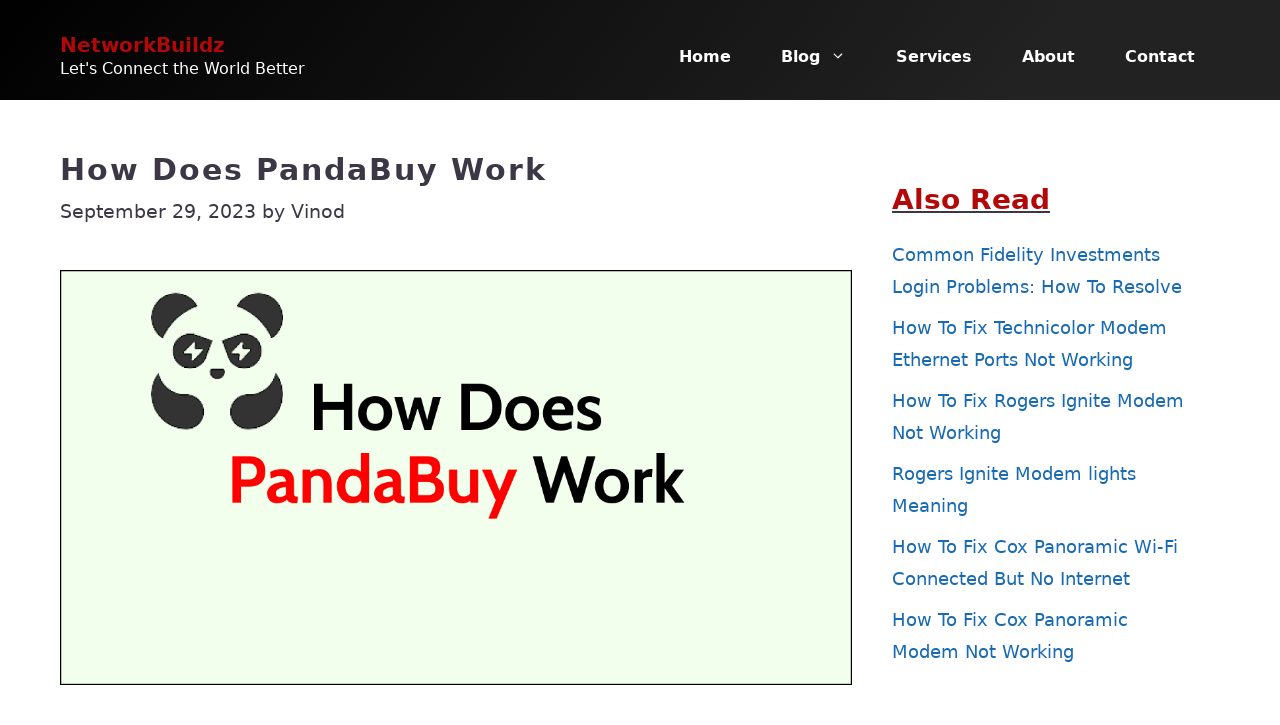

--- FILE ---
content_type: text/html; charset=UTF-8
request_url: https://networkbuildz.com/how-does-pandabuy-work/
body_size: 26570
content:
<!DOCTYPE html>
<html lang="en-US" prefix="og: https://ogp.me/ns#">
<head>
	<meta charset="UTF-8">
	<meta name="viewport" content="width=device-width, initial-scale=1">
<!-- Search Engine Optimization by Rank Math PRO - https://rankmath.com/ -->
<title>How Does PandaBuy Work - NetworkBuildz</title>
<meta name="description" content="PandaBuy works as a bridge between Chinese sellers and international buyers. When we want to purchase products from China, PandaBuy acts as a middleman by buying the items on our behalf from local Chinese sellers who only ship within China. "/>
<meta name="robots" content="follow, index, max-snippet:-1, max-video-preview:-1, max-image-preview:large"/>
<link rel="canonical" href="https://networkbuildz.com/how-does-pandabuy-work/" />
<meta property="og:locale" content="en_US" />
<meta property="og:type" content="article" />
<meta property="og:title" content="How Does PandaBuy Work - NetworkBuildz" />
<meta property="og:description" content="PandaBuy works as a bridge between Chinese sellers and international buyers. When we want to purchase products from China, PandaBuy acts as a middleman by buying the items on our behalf from local Chinese sellers who only ship within China. " />
<meta property="og:url" content="https://networkbuildz.com/how-does-pandabuy-work/" />
<meta property="og:site_name" content="NetworkBuildz" />
<meta property="article:tag" content="Pandabuy" />
<meta property="article:section" content="Social Media" />
<meta property="og:updated_time" content="2023-10-03T21:40:55+05:30" />
<meta property="og:image" content="https://networkbuildz.com/wp-content/uploads/2023/09/How-Does-PandaBuy-Work-1.png" />
<meta property="og:image:secure_url" content="https://networkbuildz.com/wp-content/uploads/2023/09/How-Does-PandaBuy-Work-1.png" />
<meta property="og:image:width" content="1200" />
<meta property="og:image:height" content="628" />
<meta property="og:image:alt" content="PandaBuy" />
<meta property="og:image:type" content="image/png" />
<meta property="article:published_time" content="2023-09-29T16:48:01+05:30" />
<meta property="article:modified_time" content="2023-10-03T21:40:55+05:30" />
<meta name="twitter:card" content="summary_large_image" />
<meta name="twitter:title" content="How Does PandaBuy Work - NetworkBuildz" />
<meta name="twitter:description" content="PandaBuy works as a bridge between Chinese sellers and international buyers. When we want to purchase products from China, PandaBuy acts as a middleman by buying the items on our behalf from local Chinese sellers who only ship within China. " />
<meta name="twitter:image" content="https://networkbuildz.com/wp-content/uploads/2023/09/How-Does-PandaBuy-Work-1.png" />
<meta name="twitter:label1" content="Written by" />
<meta name="twitter:data1" content="Vinod" />
<meta name="twitter:label2" content="Time to read" />
<meta name="twitter:data2" content="5 minutes" />
<script type="application/ld+json" class="rank-math-schema-pro">{"@context":"https://schema.org","@graph":[{"@type":["Person","Organization"],"@id":"https://networkbuildz.com/#person","name":"NetworkBuildz"},{"@type":"WebSite","@id":"https://networkbuildz.com/#website","url":"https://networkbuildz.com","name":"NetworkBuildz","publisher":{"@id":"https://networkbuildz.com/#person"},"inLanguage":"en-US"},{"@type":"ImageObject","@id":"https://networkbuildz.com/wp-content/uploads/2023/09/How-Does-PandaBuy-Work-1.png","url":"https://networkbuildz.com/wp-content/uploads/2023/09/How-Does-PandaBuy-Work-1.png","width":"1200","height":"628","inLanguage":"en-US"},{"@type":"WebPage","@id":"https://networkbuildz.com/how-does-pandabuy-work/#webpage","url":"https://networkbuildz.com/how-does-pandabuy-work/","name":"How Does PandaBuy Work - NetworkBuildz","datePublished":"2023-09-29T16:48:01+05:30","dateModified":"2023-10-03T21:40:55+05:30","isPartOf":{"@id":"https://networkbuildz.com/#website"},"primaryImageOfPage":{"@id":"https://networkbuildz.com/wp-content/uploads/2023/09/How-Does-PandaBuy-Work-1.png"},"inLanguage":"en-US"},{"@type":"Person","@id":"https://networkbuildz.com/author/vinod/","name":"Vinod","url":"https://networkbuildz.com/author/vinod/","image":{"@type":"ImageObject","@id":"https://secure.gravatar.com/avatar/c2ca790a36f244ac000cd3a1d8260b46?s=96&amp;d=mm&amp;r=g","url":"https://secure.gravatar.com/avatar/c2ca790a36f244ac000cd3a1d8260b46?s=96&amp;d=mm&amp;r=g","caption":"Vinod","inLanguage":"en-US"}},{"articleSection":"Social Media","headline":"How Does PandaBuy Work - NetworkBuildz","description":"PandaBuy works as a bridge between Chinese sellers and international buyers. When we want to purchase products from China, PandaBuy acts as a middleman by buying the items on our behalf from local Chinese sellers who only ship within China.\u00a0","keywords":"PandaBuy","speakable":{"@type":"SpeakableSpecification","cssSelector":[]},"@type":"BlogPosting","author":{"@id":"https://networkbuildz.com/author/vinod/","name":"Vinod"},"datePublished":"2023-09-29T16:48:01+05:30","dateModified":"2023-10-03T21:40:55+05:30","image":{"@id":"https://networkbuildz.com/wp-content/uploads/2023/09/How-Does-PandaBuy-Work-1.png"},"copyrightYear":"2023","name":"How Does PandaBuy Work - NetworkBuildz","subjectOf":[{"@type":"FAQPage","mainEntity":[{"@type":"Question","url":"https://networkbuildz.com/how-does-pandabuy-work/#faq-question-1695986120989","name":"1. Can I return items purchased from PandaBuy?","acceptedAnswer":{"@type":"Answer","text":"Absolutely! You can apply for a return or exchange directly on the Warehouse page within 5 days of the item being stored. If the 5-day period has passed, you can contact your agent for assistance with the return process.\""}},{"@type":"Question","url":"https://networkbuildz.com/how-does-pandabuy-work/#faq-question-1695986132278","name":"2. Can I request additional information or changes before shipping?","acceptedAnswer":{"@type":"Answer","text":"Yes, you can request additional pictures, measurements, exchanges, or returns through PandaBuy. They act as a communication bridge between you and the sellers, ensuring you have all the necessary information before proceeding with the shipment."}},{"@type":"Question","url":"https://networkbuildz.com/how-does-pandabuy-work/#faq-question-1695986168215","name":"3. How does PandaBuy ensure the safety of my purchases?","acceptedAnswer":{"@type":"Answer","text":"PandaBuy offers additional security by inspecting the purchased items for quality and authenticity. They also handle the packaging and shipping, ensuring your products are well-protected during transit."}},{"@type":"Question","url":"https://networkbuildz.com/how-does-pandabuy-work/#faq-question-1695986181344","name":"4. What payment methods does PandaBuy accept?","acceptedAnswer":{"@type":"Answer","text":"PandaBuy accepts various payment methods, including credit cards and other popular online payment platforms. They provide a secure connection for payment transactions, ensuring the safety of your sensitive information."}},{"@type":"Question","url":"https://networkbuildz.com/how-does-pandabuy-work/#faq-question-1695986201560","name":"5. How does PandaBuy handle shipping and delivery?","acceptedAnswer":{"@type":"Answer","text":"Once your items are ready for shipment, PandaBuy will consolidate them, provide you with shipping options, and handle the customs clearance process. They strive to offer competitive shipping prices and efficient delivery to your location."}},{"@type":"Question","url":"https://networkbuildz.com/how-does-pandabuy-work/#faq-question-1695986222352","name":"6. Can I track my package after it has been shipped?","acceptedAnswer":{"@type":"Answer","text":"Yes, PandaBuy provides tracking information for your package. You can monitor its progress and know its current location until it reaches your doorstep. They keep you informed throughout the shipping process to ensure a smooth delivery experience."}}]}],"@id":"https://networkbuildz.com/how-does-pandabuy-work/#schema-49309","isPartOf":{"@id":"https://networkbuildz.com/how-does-pandabuy-work/#webpage"},"publisher":{"@id":"https://networkbuildz.com/#person"},"inLanguage":"en-US","mainEntityOfPage":{"@id":"https://networkbuildz.com/how-does-pandabuy-work/#webpage"}}]}</script>
<!-- /Rank Math WordPress SEO plugin -->

<link rel='dns-prefetch' href='//scripts.mediavine.com' />
<link rel='dns-prefetch' href='//www.googletagmanager.com' />
<link href='https://fonts.gstatic.com' crossorigin rel='preconnect' />
<link href='https://fonts.googleapis.com' crossorigin rel='preconnect' />
<link rel="alternate" type="application/rss+xml" title="NetworkBuildz &raquo; Feed" href="https://networkbuildz.com/feed/" />
<link rel="alternate" type="application/rss+xml" title="NetworkBuildz &raquo; Comments Feed" href="https://networkbuildz.com/comments/feed/" />
<link rel="alternate" type="application/rss+xml" title="NetworkBuildz &raquo; Stories Feed" href="https://networkbuildz.com/web-stories/feed/"><script>
window._wpemojiSettings = {"baseUrl":"https:\/\/s.w.org\/images\/core\/emoji\/15.0.3\/72x72\/","ext":".png","svgUrl":"https:\/\/s.w.org\/images\/core\/emoji\/15.0.3\/svg\/","svgExt":".svg","source":{"concatemoji":"https:\/\/networkbuildz.com\/wp-includes\/js\/wp-emoji-release.min.js?ver=6.5.7"}};
/*! This file is auto-generated */
!function(i,n){var o,s,e;function c(e){try{var t={supportTests:e,timestamp:(new Date).valueOf()};sessionStorage.setItem(o,JSON.stringify(t))}catch(e){}}function p(e,t,n){e.clearRect(0,0,e.canvas.width,e.canvas.height),e.fillText(t,0,0);var t=new Uint32Array(e.getImageData(0,0,e.canvas.width,e.canvas.height).data),r=(e.clearRect(0,0,e.canvas.width,e.canvas.height),e.fillText(n,0,0),new Uint32Array(e.getImageData(0,0,e.canvas.width,e.canvas.height).data));return t.every(function(e,t){return e===r[t]})}function u(e,t,n){switch(t){case"flag":return n(e,"\ud83c\udff3\ufe0f\u200d\u26a7\ufe0f","\ud83c\udff3\ufe0f\u200b\u26a7\ufe0f")?!1:!n(e,"\ud83c\uddfa\ud83c\uddf3","\ud83c\uddfa\u200b\ud83c\uddf3")&&!n(e,"\ud83c\udff4\udb40\udc67\udb40\udc62\udb40\udc65\udb40\udc6e\udb40\udc67\udb40\udc7f","\ud83c\udff4\u200b\udb40\udc67\u200b\udb40\udc62\u200b\udb40\udc65\u200b\udb40\udc6e\u200b\udb40\udc67\u200b\udb40\udc7f");case"emoji":return!n(e,"\ud83d\udc26\u200d\u2b1b","\ud83d\udc26\u200b\u2b1b")}return!1}function f(e,t,n){var r="undefined"!=typeof WorkerGlobalScope&&self instanceof WorkerGlobalScope?new OffscreenCanvas(300,150):i.createElement("canvas"),a=r.getContext("2d",{willReadFrequently:!0}),o=(a.textBaseline="top",a.font="600 32px Arial",{});return e.forEach(function(e){o[e]=t(a,e,n)}),o}function t(e){var t=i.createElement("script");t.src=e,t.defer=!0,i.head.appendChild(t)}"undefined"!=typeof Promise&&(o="wpEmojiSettingsSupports",s=["flag","emoji"],n.supports={everything:!0,everythingExceptFlag:!0},e=new Promise(function(e){i.addEventListener("DOMContentLoaded",e,{once:!0})}),new Promise(function(t){var n=function(){try{var e=JSON.parse(sessionStorage.getItem(o));if("object"==typeof e&&"number"==typeof e.timestamp&&(new Date).valueOf()<e.timestamp+604800&&"object"==typeof e.supportTests)return e.supportTests}catch(e){}return null}();if(!n){if("undefined"!=typeof Worker&&"undefined"!=typeof OffscreenCanvas&&"undefined"!=typeof URL&&URL.createObjectURL&&"undefined"!=typeof Blob)try{var e="postMessage("+f.toString()+"("+[JSON.stringify(s),u.toString(),p.toString()].join(",")+"));",r=new Blob([e],{type:"text/javascript"}),a=new Worker(URL.createObjectURL(r),{name:"wpTestEmojiSupports"});return void(a.onmessage=function(e){c(n=e.data),a.terminate(),t(n)})}catch(e){}c(n=f(s,u,p))}t(n)}).then(function(e){for(var t in e)n.supports[t]=e[t],n.supports.everything=n.supports.everything&&n.supports[t],"flag"!==t&&(n.supports.everythingExceptFlag=n.supports.everythingExceptFlag&&n.supports[t]);n.supports.everythingExceptFlag=n.supports.everythingExceptFlag&&!n.supports.flag,n.DOMReady=!1,n.readyCallback=function(){n.DOMReady=!0}}).then(function(){return e}).then(function(){var e;n.supports.everything||(n.readyCallback(),(e=n.source||{}).concatemoji?t(e.concatemoji):e.wpemoji&&e.twemoji&&(t(e.twemoji),t(e.wpemoji)))}))}((window,document),window._wpemojiSettings);
</script>
<style id='wp-emoji-styles-inline-css'>

	img.wp-smiley, img.emoji {
		display: inline !important;
		border: none !important;
		box-shadow: none !important;
		height: 1em !important;
		width: 1em !important;
		margin: 0 0.07em !important;
		vertical-align: -0.1em !important;
		background: none !important;
		padding: 0 !important;
	}
</style>
<link rel='stylesheet' id='wp-block-library-css' href='https://networkbuildz.com/wp-includes/css/dist/block-library/style.min.css?ver=6.5.7' media='all' />
<link rel='stylesheet' id='hostinger-affiliate-plugin-block-frontend-css' href='https://networkbuildz.com/wp-content/plugins/hostinger-affiliate-plugin/assets/dist/frontend.css?ver=1749792125' media='all' />
<style id='classic-theme-styles-inline-css'>
/*! This file is auto-generated */
.wp-block-button__link{color:#fff;background-color:#32373c;border-radius:9999px;box-shadow:none;text-decoration:none;padding:calc(.667em + 2px) calc(1.333em + 2px);font-size:1.125em}.wp-block-file__button{background:#32373c;color:#fff;text-decoration:none}
</style>
<style id='global-styles-inline-css'>
body{--wp--preset--color--black: #000000;--wp--preset--color--cyan-bluish-gray: #abb8c3;--wp--preset--color--white: #ffffff;--wp--preset--color--pale-pink: #f78da7;--wp--preset--color--vivid-red: #cf2e2e;--wp--preset--color--luminous-vivid-orange: #ff6900;--wp--preset--color--luminous-vivid-amber: #fcb900;--wp--preset--color--light-green-cyan: #7bdcb5;--wp--preset--color--vivid-green-cyan: #00d084;--wp--preset--color--pale-cyan-blue: #8ed1fc;--wp--preset--color--vivid-cyan-blue: #0693e3;--wp--preset--color--vivid-purple: #9b51e0;--wp--preset--color--contrast: var(--contrast);--wp--preset--color--contrast-2: var(--contrast-2);--wp--preset--color--contrast-3: var(--contrast-3);--wp--preset--color--base: var(--base);--wp--preset--color--base-2: var(--base-2);--wp--preset--color--base-3: var(--base-3);--wp--preset--color--accent: var(--accent);--wp--preset--color--global-color-8: var(--global-color-8);--wp--preset--gradient--vivid-cyan-blue-to-vivid-purple: linear-gradient(135deg,rgba(6,147,227,1) 0%,rgb(155,81,224) 100%);--wp--preset--gradient--light-green-cyan-to-vivid-green-cyan: linear-gradient(135deg,rgb(122,220,180) 0%,rgb(0,208,130) 100%);--wp--preset--gradient--luminous-vivid-amber-to-luminous-vivid-orange: linear-gradient(135deg,rgba(252,185,0,1) 0%,rgba(255,105,0,1) 100%);--wp--preset--gradient--luminous-vivid-orange-to-vivid-red: linear-gradient(135deg,rgba(255,105,0,1) 0%,rgb(207,46,46) 100%);--wp--preset--gradient--very-light-gray-to-cyan-bluish-gray: linear-gradient(135deg,rgb(238,238,238) 0%,rgb(169,184,195) 100%);--wp--preset--gradient--cool-to-warm-spectrum: linear-gradient(135deg,rgb(74,234,220) 0%,rgb(151,120,209) 20%,rgb(207,42,186) 40%,rgb(238,44,130) 60%,rgb(251,105,98) 80%,rgb(254,248,76) 100%);--wp--preset--gradient--blush-light-purple: linear-gradient(135deg,rgb(255,206,236) 0%,rgb(152,150,240) 100%);--wp--preset--gradient--blush-bordeaux: linear-gradient(135deg,rgb(254,205,165) 0%,rgb(254,45,45) 50%,rgb(107,0,62) 100%);--wp--preset--gradient--luminous-dusk: linear-gradient(135deg,rgb(255,203,112) 0%,rgb(199,81,192) 50%,rgb(65,88,208) 100%);--wp--preset--gradient--pale-ocean: linear-gradient(135deg,rgb(255,245,203) 0%,rgb(182,227,212) 50%,rgb(51,167,181) 100%);--wp--preset--gradient--electric-grass: linear-gradient(135deg,rgb(202,248,128) 0%,rgb(113,206,126) 100%);--wp--preset--gradient--midnight: linear-gradient(135deg,rgb(2,3,129) 0%,rgb(40,116,252) 100%);--wp--preset--font-size--small: 13px;--wp--preset--font-size--medium: 20px;--wp--preset--font-size--large: 36px;--wp--preset--font-size--x-large: 42px;--wp--preset--spacing--20: 0.44rem;--wp--preset--spacing--30: 0.67rem;--wp--preset--spacing--40: 1rem;--wp--preset--spacing--50: 1.5rem;--wp--preset--spacing--60: 2.25rem;--wp--preset--spacing--70: 3.38rem;--wp--preset--spacing--80: 5.06rem;--wp--preset--shadow--natural: 6px 6px 9px rgba(0, 0, 0, 0.2);--wp--preset--shadow--deep: 12px 12px 50px rgba(0, 0, 0, 0.4);--wp--preset--shadow--sharp: 6px 6px 0px rgba(0, 0, 0, 0.2);--wp--preset--shadow--outlined: 6px 6px 0px -3px rgba(255, 255, 255, 1), 6px 6px rgba(0, 0, 0, 1);--wp--preset--shadow--crisp: 6px 6px 0px rgba(0, 0, 0, 1);}:where(.is-layout-flex){gap: 0.5em;}:where(.is-layout-grid){gap: 0.5em;}body .is-layout-flex{display: flex;}body .is-layout-flex{flex-wrap: wrap;align-items: center;}body .is-layout-flex > *{margin: 0;}body .is-layout-grid{display: grid;}body .is-layout-grid > *{margin: 0;}:where(.wp-block-columns.is-layout-flex){gap: 2em;}:where(.wp-block-columns.is-layout-grid){gap: 2em;}:where(.wp-block-post-template.is-layout-flex){gap: 1.25em;}:where(.wp-block-post-template.is-layout-grid){gap: 1.25em;}.has-black-color{color: var(--wp--preset--color--black) !important;}.has-cyan-bluish-gray-color{color: var(--wp--preset--color--cyan-bluish-gray) !important;}.has-white-color{color: var(--wp--preset--color--white) !important;}.has-pale-pink-color{color: var(--wp--preset--color--pale-pink) !important;}.has-vivid-red-color{color: var(--wp--preset--color--vivid-red) !important;}.has-luminous-vivid-orange-color{color: var(--wp--preset--color--luminous-vivid-orange) !important;}.has-luminous-vivid-amber-color{color: var(--wp--preset--color--luminous-vivid-amber) !important;}.has-light-green-cyan-color{color: var(--wp--preset--color--light-green-cyan) !important;}.has-vivid-green-cyan-color{color: var(--wp--preset--color--vivid-green-cyan) !important;}.has-pale-cyan-blue-color{color: var(--wp--preset--color--pale-cyan-blue) !important;}.has-vivid-cyan-blue-color{color: var(--wp--preset--color--vivid-cyan-blue) !important;}.has-vivid-purple-color{color: var(--wp--preset--color--vivid-purple) !important;}.has-black-background-color{background-color: var(--wp--preset--color--black) !important;}.has-cyan-bluish-gray-background-color{background-color: var(--wp--preset--color--cyan-bluish-gray) !important;}.has-white-background-color{background-color: var(--wp--preset--color--white) !important;}.has-pale-pink-background-color{background-color: var(--wp--preset--color--pale-pink) !important;}.has-vivid-red-background-color{background-color: var(--wp--preset--color--vivid-red) !important;}.has-luminous-vivid-orange-background-color{background-color: var(--wp--preset--color--luminous-vivid-orange) !important;}.has-luminous-vivid-amber-background-color{background-color: var(--wp--preset--color--luminous-vivid-amber) !important;}.has-light-green-cyan-background-color{background-color: var(--wp--preset--color--light-green-cyan) !important;}.has-vivid-green-cyan-background-color{background-color: var(--wp--preset--color--vivid-green-cyan) !important;}.has-pale-cyan-blue-background-color{background-color: var(--wp--preset--color--pale-cyan-blue) !important;}.has-vivid-cyan-blue-background-color{background-color: var(--wp--preset--color--vivid-cyan-blue) !important;}.has-vivid-purple-background-color{background-color: var(--wp--preset--color--vivid-purple) !important;}.has-black-border-color{border-color: var(--wp--preset--color--black) !important;}.has-cyan-bluish-gray-border-color{border-color: var(--wp--preset--color--cyan-bluish-gray) !important;}.has-white-border-color{border-color: var(--wp--preset--color--white) !important;}.has-pale-pink-border-color{border-color: var(--wp--preset--color--pale-pink) !important;}.has-vivid-red-border-color{border-color: var(--wp--preset--color--vivid-red) !important;}.has-luminous-vivid-orange-border-color{border-color: var(--wp--preset--color--luminous-vivid-orange) !important;}.has-luminous-vivid-amber-border-color{border-color: var(--wp--preset--color--luminous-vivid-amber) !important;}.has-light-green-cyan-border-color{border-color: var(--wp--preset--color--light-green-cyan) !important;}.has-vivid-green-cyan-border-color{border-color: var(--wp--preset--color--vivid-green-cyan) !important;}.has-pale-cyan-blue-border-color{border-color: var(--wp--preset--color--pale-cyan-blue) !important;}.has-vivid-cyan-blue-border-color{border-color: var(--wp--preset--color--vivid-cyan-blue) !important;}.has-vivid-purple-border-color{border-color: var(--wp--preset--color--vivid-purple) !important;}.has-vivid-cyan-blue-to-vivid-purple-gradient-background{background: var(--wp--preset--gradient--vivid-cyan-blue-to-vivid-purple) !important;}.has-light-green-cyan-to-vivid-green-cyan-gradient-background{background: var(--wp--preset--gradient--light-green-cyan-to-vivid-green-cyan) !important;}.has-luminous-vivid-amber-to-luminous-vivid-orange-gradient-background{background: var(--wp--preset--gradient--luminous-vivid-amber-to-luminous-vivid-orange) !important;}.has-luminous-vivid-orange-to-vivid-red-gradient-background{background: var(--wp--preset--gradient--luminous-vivid-orange-to-vivid-red) !important;}.has-very-light-gray-to-cyan-bluish-gray-gradient-background{background: var(--wp--preset--gradient--very-light-gray-to-cyan-bluish-gray) !important;}.has-cool-to-warm-spectrum-gradient-background{background: var(--wp--preset--gradient--cool-to-warm-spectrum) !important;}.has-blush-light-purple-gradient-background{background: var(--wp--preset--gradient--blush-light-purple) !important;}.has-blush-bordeaux-gradient-background{background: var(--wp--preset--gradient--blush-bordeaux) !important;}.has-luminous-dusk-gradient-background{background: var(--wp--preset--gradient--luminous-dusk) !important;}.has-pale-ocean-gradient-background{background: var(--wp--preset--gradient--pale-ocean) !important;}.has-electric-grass-gradient-background{background: var(--wp--preset--gradient--electric-grass) !important;}.has-midnight-gradient-background{background: var(--wp--preset--gradient--midnight) !important;}.has-small-font-size{font-size: var(--wp--preset--font-size--small) !important;}.has-medium-font-size{font-size: var(--wp--preset--font-size--medium) !important;}.has-large-font-size{font-size: var(--wp--preset--font-size--large) !important;}.has-x-large-font-size{font-size: var(--wp--preset--font-size--x-large) !important;}
.wp-block-navigation a:where(:not(.wp-element-button)){color: inherit;}
:where(.wp-block-post-template.is-layout-flex){gap: 1.25em;}:where(.wp-block-post-template.is-layout-grid){gap: 1.25em;}
:where(.wp-block-columns.is-layout-flex){gap: 2em;}:where(.wp-block-columns.is-layout-grid){gap: 2em;}
.wp-block-pullquote{font-size: 1.5em;line-height: 1.6;}
</style>
<link rel='stylesheet' id='generate-widget-areas-css' href='https://networkbuildz.com/wp-content/themes/generatepress/assets/css/components/widget-areas.min.css?ver=3.4.0' media='all' />
<link rel='stylesheet' id='generate-style-css' href='https://networkbuildz.com/wp-content/themes/generatepress/assets/css/main.min.css?ver=3.4.0' media='all' />
<style id='generate-style-inline-css'>
body{background-color:#ffffff;color:#000000;}a{color:#186ab2;}a:visited{color:#186ab2;}a:hover, a:focus, a:active{color:#00afe5;}.wp-block-group__inner-container{max-width:1200px;margin-left:auto;margin-right:auto;}.site-header .header-image{width:220px;}.generate-back-to-top{font-size:20px;border-radius:3px;position:fixed;bottom:30px;right:30px;line-height:40px;width:40px;text-align:center;z-index:10;transition:opacity 300ms ease-in-out;opacity:0.1;transform:translateY(1000px);}.generate-back-to-top__show{opacity:1;transform:translateY(0);}:root{--contrast:#222222;--contrast-2:#575760;--contrast-3:#b2b2be;--base:#f0f0f0;--base-2:#f7f8f9;--base-3:#ffffff;--accent:#b20808;--global-color-8:#000000;}:root .has-contrast-color{color:var(--contrast);}:root .has-contrast-background-color{background-color:var(--contrast);}:root .has-contrast-2-color{color:var(--contrast-2);}:root .has-contrast-2-background-color{background-color:var(--contrast-2);}:root .has-contrast-3-color{color:var(--contrast-3);}:root .has-contrast-3-background-color{background-color:var(--contrast-3);}:root .has-base-color{color:var(--base);}:root .has-base-background-color{background-color:var(--base);}:root .has-base-2-color{color:var(--base-2);}:root .has-base-2-background-color{background-color:var(--base-2);}:root .has-base-3-color{color:var(--base-3);}:root .has-base-3-background-color{background-color:var(--base-3);}:root .has-accent-color{color:var(--accent);}:root .has-accent-background-color{background-color:var(--accent);}:root .has-global-color-8-color{color:var(--global-color-8);}:root .has-global-color-8-background-color{background-color:var(--global-color-8);}body, button, input, select, textarea{font-family:-apple-system, system-ui, BlinkMacSystemFont, "Segoe UI", Helvetica, Arial, sans-serif, "Apple Color Emoji", "Segoe UI Emoji", "Segoe UI Symbol";font-size:22px;}body{line-height:1.8;}.main-title{font-weight:700;font-size:20px;}.site-description{font-size:16px;}.main-navigation a, .main-navigation .menu-toggle, .main-navigation .menu-bar-items{font-weight:700;font-size:16px;}.widget-title{font-weight:700;font-size:16px;}button:not(.menu-toggle),html input[type="button"],input[type="reset"],input[type="submit"],.button,.wp-block-button .wp-block-button__link{font-weight:700;font-size:17px;}.site-info{font-size:14px;}h1{font-weight:700;text-transform:initial;font-size:30px;line-height:1.3;}h2{font-weight:700;font-size:30px;line-height:1.4;}h3{font-weight:700;font-size:26px;line-height:1.4;}h4{font-weight:700;font-size:24px;line-height:1.4;}.top-bar{background-color:#636363;color:#ffffff;}.top-bar a{color:#ffffff;}.top-bar a:hover{color:#303030;}.site-header{background-color:var(--global-color-8);color:var(--base-3);}.site-header a{color:#ffffff;}.site-header a:hover{color:#ffffff;}.main-title a,.main-title a:hover{color:var(--accent);}.site-description{color:var(--base-3);}.main-navigation .main-nav ul li a, .main-navigation .menu-toggle, .main-navigation .menu-bar-items{color:#ffffff;}.main-navigation .main-nav ul li:not([class*="current-menu-"]):hover > a, .main-navigation .main-nav ul li:not([class*="current-menu-"]):focus > a, .main-navigation .main-nav ul li.sfHover:not([class*="current-menu-"]) > a, .main-navigation .menu-bar-item:hover > a, .main-navigation .menu-bar-item.sfHover > a{color:#ffffff;}button.menu-toggle:hover,button.menu-toggle:focus{color:#ffffff;}.main-navigation .main-nav ul li[class*="current-menu-"] > a{color:#ffffff;}.navigation-search input[type="search"],.navigation-search input[type="search"]:active, .navigation-search input[type="search"]:focus, .main-navigation .main-nav ul li.search-item.active > a, .main-navigation .menu-bar-items .search-item.active > a{color:#222222;background-color:#fafafa;opacity:1;}.main-navigation ul ul{background-color:#fafafa;}.main-navigation .main-nav ul ul li a{color:#222222;}.main-navigation .main-nav ul ul li:not([class*="current-menu-"]):hover > a,.main-navigation .main-nav ul ul li:not([class*="current-menu-"]):focus > a, .main-navigation .main-nav ul ul li.sfHover:not([class*="current-menu-"]) > a{color:var(--global-color-8);background-color:#fafafa;}.main-navigation .main-nav ul ul li[class*="current-menu-"] > a{color:var(--global-color-8);background-color:#fafafa;}.separate-containers .inside-article, .separate-containers .comments-area, .separate-containers .page-header, .one-container .container, .separate-containers .paging-navigation, .inside-page-header{color:var(--global-color-8);background-color:#ffffff;}.inside-article a,.paging-navigation a,.comments-area a,.page-header a{color:#186ab2;}.inside-article a:hover,.paging-navigation a:hover,.comments-area a:hover,.page-header a:hover{color:#00afe5;}.entry-header h1,.page-header h1{color:#3c3744;}.entry-title a{color:#3c3744;}.entry-title a:hover{color:#3c3744;}.entry-meta{color:#3c3744;}.entry-meta a{color:#3c3744;}.entry-meta a:hover{color:#3c3744;}h1{color:#3c3744;}h2{color:#3c3744;}h3{color:#3c3744;}h4{color:#3c3744;}h5{color:#3c3744;}.sidebar .widget{color:#3c3744;background-color:#ffffff;}.sidebar .widget a{color:#186ab2;}.sidebar .widget a:hover{color:var(--global-color-8);}.sidebar .widget .widget-title{color:#3c3744;}.footer-widgets{color:#ffffff;background-color:#010101;}.footer-widgets a{color:#ffffff;}.footer-widgets a:hover{color:var(--accent);}.footer-widgets .widget-title{color:var(--accent);}.site-info{color:#3c3744;background-color:#ffffff;}.site-info a{color:#3c3744;}.site-info a:hover{color:var(--accent);}.footer-bar .widget_nav_menu .current-menu-item a{color:var(--accent);}input[type="text"],input[type="email"],input[type="url"],input[type="password"],input[type="search"],input[type="tel"],input[type="number"],textarea,select{color:#666666;background-color:#fafafa;border-color:#cccccc;}input[type="text"]:focus,input[type="email"]:focus,input[type="url"]:focus,input[type="password"]:focus,input[type="search"]:focus,input[type="tel"]:focus,input[type="number"]:focus,textarea:focus,select:focus{color:#666666;background-color:#ffffff;border-color:#bfbfbf;}button,html input[type="button"],input[type="reset"],input[type="submit"],a.button,a.wp-block-button__link:not(.has-background){color:#ffffff;background-color:var(--accent);}button:hover,html input[type="button"]:hover,input[type="reset"]:hover,input[type="submit"]:hover,a.button:hover,button:focus,html input[type="button"]:focus,input[type="reset"]:focus,input[type="submit"]:focus,a.button:focus,a.wp-block-button__link:not(.has-background):active,a.wp-block-button__link:not(.has-background):focus,a.wp-block-button__link:not(.has-background):hover{color:#ffffff;background-color:var(--global-color-8);}a.generate-back-to-top{color:#ffffff;}a.generate-back-to-top:hover,a.generate-back-to-top:focus{background-color:var(--accent);color:#ffffff;}:root{--gp-search-modal-bg-color:var(--base-3);--gp-search-modal-text-color:var(--contrast);--gp-search-modal-overlay-bg-color:rgba(0,0,0,0.2);}@media (max-width: 768px){.main-navigation .menu-bar-item:hover > a, .main-navigation .menu-bar-item.sfHover > a{background:none;color:#ffffff;}}.inside-top-bar{padding:10px;}.inside-header{padding:30px 20px 30px 20px;}.nav-below-header .main-navigation .inside-navigation.grid-container, .nav-above-header .main-navigation .inside-navigation.grid-container{padding:0px 5px 0px 5px;}.separate-containers .inside-article, .separate-containers .comments-area, .separate-containers .page-header, .separate-containers .paging-navigation, .one-container .site-content, .inside-page-header{padding:50px 20px 20px 20px;}.site-main .wp-block-group__inner-container{padding:50px 20px 20px 20px;}.separate-containers .paging-navigation{padding-top:20px;padding-bottom:20px;}.entry-content .alignwide, body:not(.no-sidebar) .entry-content .alignfull{margin-left:-20px;width:calc(100% + 40px);max-width:calc(100% + 40px);}.one-container.right-sidebar .site-main,.one-container.both-right .site-main{margin-right:20px;}.one-container.left-sidebar .site-main,.one-container.both-left .site-main{margin-left:20px;}.one-container.both-sidebars .site-main{margin:0px 20px 0px 20px;}.sidebar .widget, .page-header, .widget-area .main-navigation, .site-main > *{margin-bottom:0px;}.separate-containers .site-main{margin:0px;}.both-right .inside-left-sidebar,.both-left .inside-left-sidebar{margin-right:0px;}.both-right .inside-right-sidebar,.both-left .inside-right-sidebar{margin-left:0px;}.one-container.archive .post:not(:last-child):not(.is-loop-template-item), .one-container.blog .post:not(:last-child):not(.is-loop-template-item){padding-bottom:20px;}.separate-containers .featured-image{margin-top:0px;}.separate-containers .inside-right-sidebar, .separate-containers .inside-left-sidebar{margin-top:0px;margin-bottom:0px;}.main-navigation .main-nav ul li a,.menu-toggle,.main-navigation .menu-bar-item > a{padding-left:25px;padding-right:25px;line-height:54px;}.main-navigation .main-nav ul ul li a{padding:15px 25px 15px 25px;}.navigation-search input[type="search"]{height:54px;}.rtl .menu-item-has-children .dropdown-menu-toggle{padding-left:25px;}.menu-item-has-children .dropdown-menu-toggle{padding-right:25px;}.menu-item-has-children ul .dropdown-menu-toggle{padding-top:15px;padding-bottom:15px;margin-top:-15px;}.rtl .main-navigation .main-nav ul li.menu-item-has-children > a{padding-right:25px;}.widget-area .widget{padding:30px 20px 20px 20px;}.footer-widgets-container{padding:20px;}.inside-site-info{padding:10px 0px 10px 10px;}@media (max-width:768px){.separate-containers .inside-article, .separate-containers .comments-area, .separate-containers .page-header, .separate-containers .paging-navigation, .one-container .site-content, .inside-page-header{padding:40px 20px 40px 20px;}.site-main .wp-block-group__inner-container{padding:40px 20px 40px 20px;}.inside-header{padding-top:0px;}.footer-widgets-container{padding-top:5px;padding-bottom:5px;}.inside-site-info{padding-right:10px;padding-left:10px;}.entry-content .alignwide, body:not(.no-sidebar) .entry-content .alignfull{margin-left:-20px;width:calc(100% + 40px);max-width:calc(100% + 40px);}.one-container .site-main .paging-navigation{margin-bottom:0px;}}/* End cached CSS */.is-right-sidebar{width:30%;}.is-left-sidebar{width:20%;}.site-content .content-area{width:70%;}@media (max-width: 768px){.main-navigation .menu-toggle,.sidebar-nav-mobile:not(#sticky-placeholder){display:block;}.main-navigation ul,.gen-sidebar-nav,.main-navigation:not(.slideout-navigation):not(.toggled) .main-nav > ul,.has-inline-mobile-toggle #site-navigation .inside-navigation > *:not(.navigation-search):not(.main-nav){display:none;}.nav-align-right .inside-navigation,.nav-align-center .inside-navigation{justify-content:space-between;}.has-inline-mobile-toggle .mobile-menu-control-wrapper{display:flex;flex-wrap:wrap;}.has-inline-mobile-toggle .inside-header{flex-direction:row;text-align:left;flex-wrap:wrap;}.has-inline-mobile-toggle .header-widget,.has-inline-mobile-toggle #site-navigation{flex-basis:100%;}.nav-float-left .has-inline-mobile-toggle #site-navigation{order:10;}}
.dynamic-author-image-rounded{border-radius:100%;}.dynamic-featured-image, .dynamic-author-image{vertical-align:middle;}.one-container.blog .dynamic-content-template:not(:last-child), .one-container.archive .dynamic-content-template:not(:last-child){padding-bottom:0px;}.dynamic-entry-excerpt > p:last-child{margin-bottom:0px;}
.page-hero .inside-page-hero.grid-container{max-width:calc(1200px - 0px - 0px);}.inside-page-hero > *:last-child{margin-bottom:0px;}.page-hero time.updated{display:none;}.header-wrap{position:absolute;left:0px;right:0px;z-index:10;}.header-wrap .site-header{background:transparent;}
@media (max-width: 768px){.main-navigation .main-nav ul li a,.main-navigation .menu-toggle,.main-navigation .mobile-bar-items a,.main-navigation .menu-bar-item > a{line-height:80px;}.main-navigation .site-logo.navigation-logo img, .mobile-header-navigation .site-logo.mobile-header-logo img, .navigation-search input[type="search"]{height:80px;}}.post-image:not(:first-child), .page-content:not(:first-child), .entry-content:not(:first-child), .entry-summary:not(:first-child), footer.entry-meta{margin-top:1em;}.post-image-above-header .inside-article div.featured-image, .post-image-above-header .inside-article div.post-image{margin-bottom:1em;}.main-navigation.slideout-navigation .main-nav > ul > li > a{line-height:60px;}
</style>
<link rel='stylesheet' id='generate-google-fonts-css' href='https://fonts.googleapis.com/css?family=Oxygen%3A300%2Cregular%2C700&#038;display=auto&#038;ver=3.4.0' media='all' />
<style id='generateblocks-inline-css'>
.gb-container .wp-block-image img{vertical-align:middle;}.gb-container .gb-shape{position:absolute;overflow:hidden;pointer-events:none;line-height:0;}.gb-container .gb-shape svg{fill:currentColor;}.gb-container-c24a5f8e{background-color:var(--contrast);background-image:url(https://networkbuildz.com/wp-content/uploads/2020/02/service-header.jpg);background-repeat:no-repeat;background-position:center center;background-size:cover;position:relative;overflow:hidden;}.gb-container-c24a5f8e:after{content:"";background-image:linear-gradient(129deg, #010101 2%, var(--contrast) 80%);z-index:0;position:absolute;top:0;right:0;bottom:0;left:0;pointer-events:none;}.gb-container-c24a5f8e > .gb-inside-container{padding:60px 20px 40px;max-width:1200px;margin-left:auto;margin-right:auto;z-index:1;position:relative;}.gb-grid-wrapper > .gb-grid-column-c24a5f8e > .gb-container{display:flex;flex-direction:column;height:100%;}.gb-container-c24a5f8e.gb-has-dynamic-bg{background-image:var(--background-url);}.gb-container-c24a5f8e.gb-no-dynamic-bg{background-image:none;}.gb-container-136eab4e{font-size:17px;margin-top:20px;border:7px solid var(--accent);background-color:var(--base-2);}.gb-container-136eab4e > .gb-inside-container{padding:20px;max-width:1200px;margin-left:auto;margin-right:auto;}.gb-grid-wrapper > .gb-grid-column-136eab4e > .gb-container{display:flex;flex-direction:column;height:100%;}.gb-grid-wrapper > .gb-grid-column-bd58b466{width:15%;}.gb-grid-wrapper > .gb-grid-column-bd58b466 > .gb-container{display:flex;flex-direction:column;height:100%;}.gb-grid-wrapper > .gb-grid-column-208f147b{width:85%;}.gb-grid-wrapper > .gb-grid-column-208f147b > .gb-container{display:flex;flex-direction:column;height:100%;}.gb-container-db81b09c > .gb-inside-container{max-width:1200px;margin-left:auto;margin-right:auto;}.gb-grid-wrapper > .gb-grid-column-db81b09c > .gb-container{display:flex;flex-direction:column;height:100%;}.gb-grid-wrapper{display:flex;flex-wrap:wrap;}.gb-grid-column{box-sizing:border-box;}.gb-grid-wrapper .wp-block-image{margin-bottom:0;}.gb-icon svg{fill:currentColor;}.gb-highlight{background:none;color:unset;}p.gb-headline-af9e7571{font-size:20px;font-weight:700;margin-bottom:5px;color:var(--accent);}p.gb-headline-af9e7571 a{color:var(--accent);}p.gb-headline-af9e7571 a:hover{color:var(--global-color-8);}@media (max-width: 767px) {.gb-container-c24a5f8e{border-left-width:0px;border-left-style:solid;}.gb-container-c24a5f8e > .gb-inside-container{padding-top:40px;padding-bottom:40px;}.gb-grid-wrapper > .gb-grid-column-bd58b466{width:100%;}.gb-grid-wrapper > .gb-grid-column-208f147b{width:100%;}}
</style>
<link rel='stylesheet' id='generate-blog-images-css' href='https://networkbuildz.com/wp-content/plugins/gp-premium/blog/functions/css/featured-images.min.css?ver=2.4.0' media='all' />
<link rel='stylesheet' id='generate-offside-css' href='https://networkbuildz.com/wp-content/plugins/gp-premium/menu-plus/functions/css/offside.min.css?ver=2.4.0' media='all' />
<style id='generate-offside-inline-css'>
:root{--gp-slideout-width:265px;}.slideout-navigation.main-navigation{background-color:var(--global-color-8);}.slideout-navigation.main-navigation .main-nav ul li a{color:#ffffff;}.slideout-navigation.main-navigation ul ul{background-color:#222222;}.slideout-navigation.main-navigation .main-nav ul ul li a{color:#ffffff;}.slideout-navigation.main-navigation .main-nav ul li:not([class*="current-menu-"]):hover > a, .slideout-navigation.main-navigation .main-nav ul li:not([class*="current-menu-"]):focus > a, .slideout-navigation.main-navigation .main-nav ul li.sfHover:not([class*="current-menu-"]) > a{color:var(--accent);background-color:var(--base-3);}.slideout-navigation.main-navigation .main-nav ul ul li:not([class*="current-menu-"]):hover > a, .slideout-navigation.main-navigation .main-nav ul ul li:not([class*="current-menu-"]):focus > a, .slideout-navigation.main-navigation .main-nav ul ul li.sfHover:not([class*="current-menu-"]) > a{color:#fafafa;background-color:#222222;}.slideout-navigation.main-navigation .main-nav ul li[class*="current-menu-"] > a{color:#ffffff;background-color:var(--global-color-8);}.slideout-navigation.main-navigation .main-nav ul ul li[class*="current-menu-"] > a{color:#ffffff;background-color:#222222;}.slideout-navigation, .slideout-navigation a{color:#ffffff;}.slideout-navigation button.slideout-exit{color:#ffffff;padding-left:25px;padding-right:25px;}.slide-opened nav.toggled .menu-toggle:before{display:none;}@media (max-width: 768px){.menu-bar-item.slideout-toggle{display:none;}}
.slideout-navigation.main-navigation .main-nav ul li a{font-weight:700;font-size:20px;}@media (max-width:768px){.slideout-navigation.main-navigation .main-nav ul li a{font-size:20px;}}
</style>
<script async="async" data-noptimize="1" data-cfasync="false" src="https://scripts.mediavine.com/tags/network-buildz.js?ver=6.5.7" id="mv-script-wrapper-js"></script>

<!-- Google tag (gtag.js) snippet added by Site Kit -->
<!-- Google Analytics snippet added by Site Kit -->
<script src="https://www.googletagmanager.com/gtag/js?id=GT-PBGKNPK" id="google_gtagjs-js" async></script>
<script id="google_gtagjs-js-after">
window.dataLayer = window.dataLayer || [];function gtag(){dataLayer.push(arguments);}
gtag("set","linker",{"domains":["networkbuildz.com"]});
gtag("js", new Date());
gtag("set", "developer_id.dZTNiMT", true);
gtag("config", "GT-PBGKNPK");
</script>
<link rel="https://api.w.org/" href="https://networkbuildz.com/wp-json/" /><link rel="alternate" type="application/json" href="https://networkbuildz.com/wp-json/wp/v2/posts/39439" /><link rel="EditURI" type="application/rsd+xml" title="RSD" href="https://networkbuildz.com/xmlrpc.php?rsd" />
<meta name="generator" content="WordPress 6.5.7" />
<link rel='shortlink' href='https://networkbuildz.com/?p=39439' />
<link rel="alternate" type="application/json+oembed" href="https://networkbuildz.com/wp-json/oembed/1.0/embed?url=https%3A%2F%2Fnetworkbuildz.com%2Fhow-does-pandabuy-work%2F" />
<link rel="alternate" type="text/xml+oembed" href="https://networkbuildz.com/wp-json/oembed/1.0/embed?url=https%3A%2F%2Fnetworkbuildz.com%2Fhow-does-pandabuy-work%2F&#038;format=xml" />
<meta name="generator" content="Site Kit by Google 1.170.0" /><script data-grow-initializer="">!(function(){window.growMe||((window.growMe=function(e){window.growMe._.push(e);}),(window.growMe._=[]));var e=document.createElement("script");(e.type="text/javascript"),(e.src="https://faves.grow.me/main.js"),(e.defer=!0),e.setAttribute("data-grow-faves-site-id","U2l0ZTpkM2YxMTRiMC1mOWFhLTQxODItODA2YS03ZWUxZjQ3ZDcxNzg=");var t=document.getElementsByTagName("script")[0];t.parentNode.insertBefore(e,t);})();</script>
<link rel="icon" href="https://networkbuildz.com/wp-content/uploads/2022/11/cropped-Screenshot-2022-11-08-at-7.12.44-PM-32x32.png" sizes="32x32" />
<link rel="icon" href="https://networkbuildz.com/wp-content/uploads/2022/11/cropped-Screenshot-2022-11-08-at-7.12.44-PM-192x192.png" sizes="192x192" />
<link rel="apple-touch-icon" href="https://networkbuildz.com/wp-content/uploads/2022/11/cropped-Screenshot-2022-11-08-at-7.12.44-PM-180x180.png" />
<meta name="msapplication-TileImage" content="https://networkbuildz.com/wp-content/uploads/2022/11/cropped-Screenshot-2022-11-08-at-7.12.44-PM-270x270.png" />
		<style id="wp-custom-css">
			/* GeneratePress Site CSS */ /* H1 headline letter spacing */

h1 {
	letter-spacing: 2px;
}

/* page header gradient overlay */

.gradient-overlay {
	position: relative;
}

.gradient-overlay:after {
	content: '';
	position: absolute;
	top: 0;
	right: 0;
	bottom: 0;
	left: 0;
	background: linear-gradient(135deg, rgba(24,106,178,0.9) 20%, rgba(0,175,229,0.9) 80%);
}

.gradient-overlay .inside-page-hero {
	z-index: 1;
	position: relative;
}

/* navigation rules */

.main-navigation .menu > .menu-item > a::after {
    content: "";
    position: absolute;
    right: 50;
    left: 50%;
    top: 5px; /* controls where the line appears on hover */
    -webkit-transform: translateX(-50%);
    transform: translateX(-50%);
    display: block;
    width: 0;
    height: 2px; /* controls thickness of the line */
    background-color: currentColor;
    transition: 0.3s width ease;
}

.main-navigation .menu > .menu-item > a:hover::after,
.main-navigation .menu > .menu-item > a:focus::after,
.main-navigation .menu > .current-menu-item > a::after{
    width: 40px; /* controls the width of the line */
    color: #ffffff;  
}

/* container drop shadow */

.container-shadow {
box-shadow: 0px -10px 10px rgba(20, 20, 20, 0.1);
}

/* image block drop shadow */

.image-shadow img {
box-shadow: 15px 15px 0px #ededed;
}

/* mobile header spacing */

.mobile-header-navigation {
	padding: 10px;
	box-sizing: border-box;
}

/* widget title underline */

.widget-title {
  border-bottom: 1px solid #ffffff;
  line-height: 2.6em;
  display: inline-block;
}

/* footer widget spacing */

@media (min-width:1025px) {
  .footer-widgets .footer-widget-1 {
    flex-basis: 65%;
		padding-right: 80px;
  }
  .footer-widgets .footer-widget-2 {
    flex-basis: 15%;
  }
  .footer-widgets .footer-widget-3 {
    flex-basis: 20%;
  }
}

@media (max-width:900px) {
	.inside-footer-widgets {
		flex-direction: column;
		text-align: center;
	}
	
	.inside-footer-widgets > div {
		padding: 20px;
	}
}

/* center align LSI on tablet and mobile */

@media (max-width:1024px) {
	.lsi-social-icons {
		text-align: center !important;
	}
} /* End GeneratePress Site CSS */

/* MV CSS */
@media only screen and (max-width: 359px) {
    .site-content {
        padding-left: 10px !important;
        padding-right: 10px !important;
    }
}
}
/* END OF CSS */		</style>
		</head>

<body class="post-template-default single single-post postid-39439 single-format-standard wp-embed-responsive post-image-below-header post-image-aligned-center slideout-enabled slideout-mobile sticky-menu-fade right-sidebar nav-float-right one-container header-aligned-left dropdown-hover featured-image-active" itemtype="https://schema.org/Blog" itemscope>
	<div class="header-wrap"><a class="screen-reader-text skip-link" href="#content" title="Skip to content">Skip to content</a>		<header class="site-header has-inline-mobile-toggle" id="masthead" aria-label="Site"  itemtype="https://schema.org/WPHeader" itemscope>
			<div class="inside-header grid-container">
				<div class="site-branding">
						<p class="main-title" itemprop="headline">
					<a href="https://networkbuildz.com/" rel="home">NetworkBuildz</a>
				</p>
						<p class="site-description" itemprop="description">Let&#039;s Connect the World Better</p>
					</div>	<nav class="main-navigation mobile-menu-control-wrapper" id="mobile-menu-control-wrapper" aria-label="Mobile Toggle">
				<button data-nav="site-navigation" class="menu-toggle" aria-controls="generate-slideout-menu" aria-expanded="false">
			<span class="gp-icon icon-menu-bars"><svg viewBox="0 0 512 512" aria-hidden="true" xmlns="http://www.w3.org/2000/svg" width="1em" height="1em"><path d="M0 96c0-13.255 10.745-24 24-24h464c13.255 0 24 10.745 24 24s-10.745 24-24 24H24c-13.255 0-24-10.745-24-24zm0 160c0-13.255 10.745-24 24-24h464c13.255 0 24 10.745 24 24s-10.745 24-24 24H24c-13.255 0-24-10.745-24-24zm0 160c0-13.255 10.745-24 24-24h464c13.255 0 24 10.745 24 24s-10.745 24-24 24H24c-13.255 0-24-10.745-24-24z" /></svg><svg viewBox="0 0 512 512" aria-hidden="true" xmlns="http://www.w3.org/2000/svg" width="1em" height="1em"><path d="M71.029 71.029c9.373-9.372 24.569-9.372 33.942 0L256 222.059l151.029-151.03c9.373-9.372 24.569-9.372 33.942 0 9.372 9.373 9.372 24.569 0 33.942L289.941 256l151.03 151.029c9.372 9.373 9.372 24.569 0 33.942-9.373 9.372-24.569 9.372-33.942 0L256 289.941l-151.029 151.03c-9.373 9.372-24.569 9.372-33.942 0-9.372-9.373-9.372-24.569 0-33.942L222.059 256 71.029 104.971c-9.372-9.373-9.372-24.569 0-33.942z" /></svg></span><span class="screen-reader-text">Menu</span>		</button>
	</nav>
			<nav class="main-navigation sub-menu-right" id="site-navigation" aria-label="Primary"  itemtype="https://schema.org/SiteNavigationElement" itemscope>
			<div class="inside-navigation grid-container">
								<button class="menu-toggle" aria-controls="generate-slideout-menu" aria-expanded="false">
					<span class="gp-icon icon-menu-bars"><svg viewBox="0 0 512 512" aria-hidden="true" xmlns="http://www.w3.org/2000/svg" width="1em" height="1em"><path d="M0 96c0-13.255 10.745-24 24-24h464c13.255 0 24 10.745 24 24s-10.745 24-24 24H24c-13.255 0-24-10.745-24-24zm0 160c0-13.255 10.745-24 24-24h464c13.255 0 24 10.745 24 24s-10.745 24-24 24H24c-13.255 0-24-10.745-24-24zm0 160c0-13.255 10.745-24 24-24h464c13.255 0 24 10.745 24 24s-10.745 24-24 24H24c-13.255 0-24-10.745-24-24z" /></svg><svg viewBox="0 0 512 512" aria-hidden="true" xmlns="http://www.w3.org/2000/svg" width="1em" height="1em"><path d="M71.029 71.029c9.373-9.372 24.569-9.372 33.942 0L256 222.059l151.029-151.03c9.373-9.372 24.569-9.372 33.942 0 9.372 9.373 9.372 24.569 0 33.942L289.941 256l151.03 151.029c9.372 9.373 9.372 24.569 0 33.942-9.373 9.372-24.569 9.372-33.942 0L256 289.941l-151.029 151.03c-9.373 9.372-24.569 9.372-33.942 0-9.372-9.373-9.372-24.569 0-33.942L222.059 256 71.029 104.971c-9.372-9.373-9.372-24.569 0-33.942z" /></svg></span><span class="screen-reader-text">Menu</span>				</button>
				<div id="primary-menu" class="main-nav"><ul id="menu-menu" class=" menu sf-menu"><li id="menu-item-46" class="menu-item menu-item-type-post_type menu-item-object-page menu-item-home menu-item-46"><a href="https://networkbuildz.com/">Home</a></li>
<li id="menu-item-156" class="menu-item menu-item-type-post_type menu-item-object-page current_page_parent menu-item-has-children menu-item-156"><a href="https://networkbuildz.com/blog/">Blog<span role="presentation" class="dropdown-menu-toggle"><span class="gp-icon icon-arrow"><svg viewBox="0 0 330 512" aria-hidden="true" xmlns="http://www.w3.org/2000/svg" width="1em" height="1em"><path d="M305.913 197.085c0 2.266-1.133 4.815-2.833 6.514L171.087 335.593c-1.7 1.7-4.249 2.832-6.515 2.832s-4.815-1.133-6.515-2.832L26.064 203.599c-1.7-1.7-2.832-4.248-2.832-6.514s1.132-4.816 2.832-6.515l14.162-14.163c1.7-1.699 3.966-2.832 6.515-2.832 2.266 0 4.815 1.133 6.515 2.832l111.316 111.317 111.316-111.317c1.7-1.699 4.249-2.832 6.515-2.832s4.815 1.133 6.515 2.832l14.162 14.163c1.7 1.7 2.833 4.249 2.833 6.515z" /></svg></span></span></a>
<ul class="sub-menu">
	<li id="menu-item-26994" class="menu-item menu-item-type-taxonomy menu-item-object-category menu-item-26994"><a href="https://networkbuildz.com/mobile-wireless-network/">Mobile &amp; Wireless Network</a></li>
	<li id="menu-item-28248" class="menu-item menu-item-type-taxonomy menu-item-object-category menu-item-28248"><a href="https://networkbuildz.com/ticketing/">Ticketing</a></li>
	<li id="menu-item-24924" class="menu-item menu-item-type-taxonomy menu-item-object-category menu-item-24924"><a href="https://networkbuildz.com/automation/">Automation &amp; Generative AI</a></li>
	<li id="menu-item-27001" class="menu-item menu-item-type-taxonomy menu-item-object-category menu-item-27001"><a href="https://networkbuildz.com/news/">News</a></li>
</ul>
</li>
<li id="menu-item-18052" class="menu-item menu-item-type-post_type menu-item-object-page menu-item-18052"><a href="https://networkbuildz.com/services/">Services</a></li>
<li id="menu-item-18058" class="menu-item menu-item-type-post_type menu-item-object-page menu-item-18058"><a href="https://networkbuildz.com/about/">About</a></li>
<li id="menu-item-18057" class="menu-item menu-item-type-post_type menu-item-object-page menu-item-18057"><a href="https://networkbuildz.com/contact/">Contact</a></li>
</ul></div>			</div>
		</nav>
					</div>
		</header>
		</div><!-- .header-wrap --><div class="page-hero">
					<div class="inside-page-hero grid-container grid-parent">
						<!-- this comment needs to be here -->
					</div>
				</div><div class="gb-container gb-container-c24a5f8e"><div class="gb-inside-container"></div></div>
	<div class="site grid-container container hfeed" id="page">
				<div class="site-content" id="content">
			
	<div class="content-area" id="primary">
		<main class="site-main" id="main">
			
<article id="post-39439" class="post-39439 post type-post status-publish format-standard has-post-thumbnail hentry category-social-media tag-pandabuy mv-content-wrapper" itemtype="https://schema.org/CreativeWork" itemscope>
	<div class="inside-article">
					<header class="entry-header">
				<h1 class="entry-title" itemprop="headline">How Does PandaBuy Work</h1>		<div class="entry-meta">
			<span class="posted-on"><time class="updated" datetime="2023-10-03T21:40:55+05:30" itemprop="dateModified">October 3, 2023</time><time class="entry-date published" datetime="2023-09-29T16:48:01+05:30" itemprop="datePublished">September 29, 2023</time></span> <span class="byline">by <span class="author vcard" itemprop="author" itemtype="https://schema.org/Person" itemscope><a class="url fn n" href="https://networkbuildz.com/author/vinod/" title="View all posts by Vinod" rel="author" itemprop="url"><span class="author-name" itemprop="name">Vinod</span></a></span></span> 		</div>
					</header>
			<div class="featured-image  page-header-image-single ">
				<img width="1200" height="628" src="https://networkbuildz.com/wp-content/uploads/2023/09/How-Does-PandaBuy-Work-1.png" class="attachment-full size-full" alt="" itemprop="image" decoding="async" fetchpriority="high" srcset="https://networkbuildz.com/wp-content/uploads/2023/09/How-Does-PandaBuy-Work-1.png 1200w, https://networkbuildz.com/wp-content/uploads/2023/09/How-Does-PandaBuy-Work-1-300x157.png 300w, https://networkbuildz.com/wp-content/uploads/2023/09/How-Does-PandaBuy-Work-1-1024x536.png 1024w, https://networkbuildz.com/wp-content/uploads/2023/09/How-Does-PandaBuy-Work-1-768x402.png 768w, https://networkbuildz.com/wp-content/uploads/2023/09/How-Does-PandaBuy-Work-1-150x79.png 150w" sizes="(max-width: 1200px) 100vw, 1200px" />
			</div>
		<div class="entry-content" itemprop="text">
			
<p>Are you interested in purchasing products from China and having them delivered to your doorstep? Look no further than PandaBuy! But how does PandaBuy actually work, and how can you use it?&nbsp;</p>



<p>PandaBuy serves as a middleman between international buyers and Chinese sellers, enabling you to shop from popular Chinese online platforms. Simply browse platforms like Taobao or JD.com, select the items you want, and paste the product link or name into PandaBuy&#8217;s search bar.&nbsp;</p>



<p>From there, PandaBuy handles purchasing, stores the items in their warehouse, and arranges international shipping to your location. It&#8217;s a hassle-free way to access a wide range of products from China. Let&#8217;s explore how PandaBuy can make your shopping experience seamless and convenient.</p>


<div class="wp-block-image">
<figure class="aligncenter size-full"><img decoding="async" width="512" height="512" src="https://networkbuildz.com/wp-content/uploads/2023/09/How-Does-PandaBuy-Work.png" alt="" class="wp-image-39440" srcset="https://networkbuildz.com/wp-content/uploads/2023/09/How-Does-PandaBuy-Work.png 512w, https://networkbuildz.com/wp-content/uploads/2023/09/How-Does-PandaBuy-Work-300x300.png 300w, https://networkbuildz.com/wp-content/uploads/2023/09/How-Does-PandaBuy-Work-150x150.png 150w, https://networkbuildz.com/wp-content/uploads/2023/09/How-Does-PandaBuy-Work-120x120.png 120w, https://networkbuildz.com/wp-content/uploads/2023/09/How-Does-PandaBuy-Work-96x96.png 96w" sizes="(max-width: 512px) 100vw, 512px" /></figure></div>


<h2 class="wp-block-heading">How Does Pandabuy Work?</h2>



<p><strong>PandaBuy works as a bridge between Chinese sellers and international buyers. When we want to purchase products from China, PandaBuy acts as a middleman by buying the items on our behalf from local Chinese sellers who only ship within China.&nbsp;</strong></p>



<p>They have a warehouse where the purchased items are stored. Once the items arrive at the warehouse, PandaBuy arranges for international shipping to deliver the products to our desired location.&nbsp;</p>



<p>By providing this service, PandaBuy enables us to access a wide range of products from China and have them delivered to our doorstep, overcoming the limitations of direct international shipping from Chinese sellers.</p>



<h2 class="wp-block-heading">How To Use Pandabuy?</h2>



<p class="has-base-3-color has-accent-background-color has-text-color has-background">To use PandaBuy, browse Chinese online platforms, select items, submit orders with details or through a form, confirm and pay, and then PandaBuy purchases from sellers. After inspection and storage, submit for delivery, pay shipping fees, and receive carefully packed items. PandaBuy ensures a pleasant shopping experience.</p>



<p class="has-global-color-8-color has-text-color"><strong>Below is a detailed explanation of how to use Pandabuy:</strong></p>



<h3 class="wp-block-heading">1. Select The Item</h3>



<p>Start by browsing popular Chinese online shopping platforms like Taobao, Tmall, or JD.com. </p>


<div class="wp-block-image">
<figure class="aligncenter size-large"><img decoding="async" width="1024" height="420" src="https://networkbuildz.com/wp-content/uploads/2023/09/Select-Item-For-How-Does-PandaBuy-Work-1024x420.png" alt="" class="wp-image-39441" srcset="https://networkbuildz.com/wp-content/uploads/2023/09/Select-Item-For-How-Does-PandaBuy-Work-1024x420.png 1024w, https://networkbuildz.com/wp-content/uploads/2023/09/Select-Item-For-How-Does-PandaBuy-Work-300x123.png 300w, https://networkbuildz.com/wp-content/uploads/2023/09/Select-Item-For-How-Does-PandaBuy-Work-768x315.png 768w, https://networkbuildz.com/wp-content/uploads/2023/09/Select-Item-For-How-Does-PandaBuy-Work-150x62.png 150w, https://networkbuildz.com/wp-content/uploads/2023/09/Select-Item-For-How-Does-PandaBuy-Work.png 1268w" sizes="(max-width: 1024px) 100vw, 1024px" /></figure></div>


<p>You can also find product recommendations on social media platforms like Reddit, Instagram, or TikTok. </p>



<div style="clear:both; margin-top:0em; margin-bottom:1em;"><a href="https://networkbuildz.com/get-redeem-pandabuy-points/" target="_blank" rel="dofollow" class="ufe35cd251404d460b60c8cf955e96814"><!-- INLINE RELATED POSTS 1/3 //--><style> .ufe35cd251404d460b60c8cf955e96814 { padding:0px; margin: 0; padding-top:1em!important; padding-bottom:1em!important; width:100%; display: block; font-weight:bold; background-color:#ECF0F1; border:0!important; border-left:4px solid #C0392B!important; box-shadow: 0 1px 2px rgba(0, 0, 0, 0.17); -moz-box-shadow: 0 1px 2px rgba(0, 0, 0, 0.17); -o-box-shadow: 0 1px 2px rgba(0, 0, 0, 0.17); -webkit-box-shadow: 0 1px 2px rgba(0, 0, 0, 0.17); text-decoration:none; } .ufe35cd251404d460b60c8cf955e96814:active, .ufe35cd251404d460b60c8cf955e96814:hover { opacity: 1; transition: opacity 250ms; webkit-transition: opacity 250ms; text-decoration:none; } .ufe35cd251404d460b60c8cf955e96814 { transition: background-color 250ms; webkit-transition: background-color 250ms; opacity: 1; transition: opacity 250ms; webkit-transition: opacity 250ms; } .ufe35cd251404d460b60c8cf955e96814 .ctaText { font-weight:bold; color:#000000; text-decoration:none; font-size: 16px; } .ufe35cd251404d460b60c8cf955e96814 .postTitle { color:#000000; text-decoration: underline!important; font-size: 16px; } .ufe35cd251404d460b60c8cf955e96814:hover .postTitle { text-decoration: underline!important; } </style><div style="padding-left:1em; padding-right:1em;"><span class="ctaText">Also Read:</span>&nbsp; <span class="postTitle">How To Get &amp; Redeem PandaBuy Points </span></div></a></div><p>Once you find something you like, copy the product link or name and paste it into PandaBuy&#8217;s search bar.</p>



<h3 class="wp-block-heading">2. Submit Your Order</h3>



<p>There are two ways to do this.&nbsp;</p>



<h4 class="wp-block-heading has-accent-color has-text-color">Method 1: Add &amp; Buy</h4>



<p>This allows you to directly select the item&#8217;s color, size, and quantity. You can add any special remarks and click <strong>&#8220;Buy Now&#8221; or &#8220;Add to Cart.&#8221;</strong> </p>


<div class="wp-block-image">
<figure class="aligncenter size-large"><img decoding="async" width="1024" height="792" src="https://networkbuildz.com/wp-content/uploads/2023/09/Submit-Order-Method-1-How-Does-PandaBuy-Work-1024x792.png" alt="" class="wp-image-39444" srcset="https://networkbuildz.com/wp-content/uploads/2023/09/Submit-Order-Method-1-How-Does-PandaBuy-Work-1024x792.png 1024w, https://networkbuildz.com/wp-content/uploads/2023/09/Submit-Order-Method-1-How-Does-PandaBuy-Work-300x232.png 300w, https://networkbuildz.com/wp-content/uploads/2023/09/Submit-Order-Method-1-How-Does-PandaBuy-Work-768x594.png 768w, https://networkbuildz.com/wp-content/uploads/2023/09/Submit-Order-Method-1-How-Does-PandaBuy-Work-150x116.png 150w, https://networkbuildz.com/wp-content/uploads/2023/09/Submit-Order-Method-1-How-Does-PandaBuy-Work.png 1096w" sizes="(max-width: 1024px) 100vw, 1024px" /></figure></div>


<p>PandaBuy provides helpful information like sales volume, average shipping time, weight, and item volume before you place your order.</p>



<h4 class="wp-block-heading has-accent-color has-text-color">Method 2: Fill &amp; Buy&nbsp;</h4>



<p>This is for cases where the PandaBuy system fails to capture the link (e.g., Yupoo links). </p>



<p>In this case, you&#8217;ll be redirected to a form-filling page where you manually provide details like the item name, specifications (colours, sizes), and price. You can also place WeChat orders through the Fill &amp; Buy form.</p>



<h3 class="wp-block-heading">3. Confirm Your Order</h3>



<p>Select your destination country. Your purchased items will arrive at the PandaBuy warehouse, which you can view in your Personal Center. </p>


<div class="wp-block-image">
<figure class="aligncenter size-large"><img loading="lazy" decoding="async" width="1024" height="681" src="https://networkbuildz.com/wp-content/uploads/2023/09/Confirm-Order-How-Does-PandaBuy-Work-1024x681.png" alt="" class="wp-image-39446" srcset="https://networkbuildz.com/wp-content/uploads/2023/09/Confirm-Order-How-Does-PandaBuy-Work-1024x681.png 1024w, https://networkbuildz.com/wp-content/uploads/2023/09/Confirm-Order-How-Does-PandaBuy-Work-300x199.png 300w, https://networkbuildz.com/wp-content/uploads/2023/09/Confirm-Order-How-Does-PandaBuy-Work-768x511.png 768w, https://networkbuildz.com/wp-content/uploads/2023/09/Confirm-Order-How-Does-PandaBuy-Work-150x100.png 150w, https://networkbuildz.com/wp-content/uploads/2023/09/Confirm-Order-How-Does-PandaBuy-Work.png 1074w" sizes="(max-width: 1024px) 100vw, 1024px" /></figure></div>


<p>Once the items arrive, you can submit an international package order and provide your detailed address. If you want to see more detailed pictures of the items, you can select the option for extra photos.</p>



<h3 class="wp-block-heading">4. Pay For Your Items</h3>



<p>Choose a payment method from options like PayPal, Credit Cards, Alipay Plus, Stripe, UnionPay, Alipay, or Wise. </p>


<div class="wp-block-image">
<figure class="aligncenter size-large"><img loading="lazy" decoding="async" width="1024" height="700" src="https://networkbuildz.com/wp-content/uploads/2023/09/Pay-For-The-Items-For-How-Does-PandaBuy-Work-1024x700.png" alt="" class="wp-image-39448" srcset="https://networkbuildz.com/wp-content/uploads/2023/09/Pay-For-The-Items-For-How-Does-PandaBuy-Work-1024x700.png 1024w, https://networkbuildz.com/wp-content/uploads/2023/09/Pay-For-The-Items-For-How-Does-PandaBuy-Work-300x205.png 300w, https://networkbuildz.com/wp-content/uploads/2023/09/Pay-For-The-Items-For-How-Does-PandaBuy-Work-768x525.png 768w, https://networkbuildz.com/wp-content/uploads/2023/09/Pay-For-The-Items-For-How-Does-PandaBuy-Work-150x103.png 150w, https://networkbuildz.com/wp-content/uploads/2023/09/Pay-For-The-Items-For-How-Does-PandaBuy-Work.png 1094w" sizes="(max-width: 1024px) 100vw, 1024px" /></figure></div>


<p>You&#8217;ll need to pay for the item and the Chinese local shipping fee at this stage.</p>



<h3 class="wp-block-heading">5. Pandabuy Purchase</h3>



<p>Once your order is confirmed, PandaBuy&#8217;s agent will contact the seller and purchase the items on your behalf. </p>



<p>The seller will then ship the items to the PandaBuy warehouse. This process usually takes around 3 to 5 working days. You&#8217;ll be notified via internal message if any issues arise during the purchasing process.</p>



<div style="clear:both; margin-top:0em; margin-bottom:1em;"><a href="https://networkbuildz.com/how-does-pandabuy-shipping-work/" target="_blank" rel="dofollow" class="u32fdc3358cf028a07f3e25923dfa005e"><!-- INLINE RELATED POSTS 2/3 //--><style> .u32fdc3358cf028a07f3e25923dfa005e { padding:0px; margin: 0; padding-top:1em!important; padding-bottom:1em!important; width:100%; display: block; font-weight:bold; background-color:#ECF0F1; border:0!important; border-left:4px solid #C0392B!important; box-shadow: 0 1px 2px rgba(0, 0, 0, 0.17); -moz-box-shadow: 0 1px 2px rgba(0, 0, 0, 0.17); -o-box-shadow: 0 1px 2px rgba(0, 0, 0, 0.17); -webkit-box-shadow: 0 1px 2px rgba(0, 0, 0, 0.17); text-decoration:none; } .u32fdc3358cf028a07f3e25923dfa005e:active, .u32fdc3358cf028a07f3e25923dfa005e:hover { opacity: 1; transition: opacity 250ms; webkit-transition: opacity 250ms; text-decoration:none; } .u32fdc3358cf028a07f3e25923dfa005e { transition: background-color 250ms; webkit-transition: background-color 250ms; opacity: 1; transition: opacity 250ms; webkit-transition: opacity 250ms; } .u32fdc3358cf028a07f3e25923dfa005e .ctaText { font-weight:bold; color:#000000; text-decoration:none; font-size: 16px; } .u32fdc3358cf028a07f3e25923dfa005e .postTitle { color:#000000; text-decoration: underline!important; font-size: 16px; } .u32fdc3358cf028a07f3e25923dfa005e:hover .postTitle { text-decoration: underline!important; } </style><div style="padding-left:1em; padding-right:1em;"><span class="ctaText">Also Read:</span>&nbsp; <span class="postTitle">How Does PandaBuy Shipping Work</span></div></a></div><h3 class="wp-block-heading">6. Inspection And Storage</h3>



<p>PandaBuy will perform quality checks on your items and store them in their warehouse. </p>



<p>You can view the inspection results in your Personal Center. If you&#8217;re satisfied with the product, it will be kept in the warehouse for you.&nbsp;</p>



<p>If not, PandaBuy&#8217;s agent team can help you negotiate with the seller for returns or exchanges. </p>



<p>Your items will be stored in the PandaBuy warehouse for up to 90 days, allowing you to combine multiple items into one shipment to save on shipping fees.</p>



<h3 class="wp-block-heading">7. Submit For Delivery</h3>



<p>Once your items are stored in the warehouse, you must visit the <strong>&#8220;Warehouse&#8221;</strong> section and select the items you want to ship.&nbsp;</p>



<p>Click <strong>&#8220;submit&#8221;</strong> to arrange international delivery. You&#8217;ll need to enter the overseas address, choose package details, select a shipping method, start the declaration process, and pay the international shipping fee.</p>



<h3 class="wp-block-heading">8. Pay The International Shipping Fee</h3>



<p>Choose a payment method for the international shipping fee. The fee is calculated based on the estimated weight of the product, the selected shipping method, and the destination.</p>



<h3 class="wp-block-heading">9. Delivery And Reward</h3>



<p>PandaBuy will carefully pack your items and send out your package after you&#8217;ve submitted the delivery order. </p>



<p>You can track your package using the provided tracking number and monitor its shipping progress on the PandaBuy website. After receiving your package, you can share your shopping experience and apply for rewards or incentives.</p>


<div class="wp-block-image">
<figure class="aligncenter size-full"><img loading="lazy" decoding="async" width="1004" height="213" src="https://networkbuildz.com/wp-content/uploads/2023/09/Delivery-And-Reward-on-How-Does-PandaBuy-Work.png" alt="" class="wp-image-39452" srcset="https://networkbuildz.com/wp-content/uploads/2023/09/Delivery-And-Reward-on-How-Does-PandaBuy-Work.png 1004w, https://networkbuildz.com/wp-content/uploads/2023/09/Delivery-And-Reward-on-How-Does-PandaBuy-Work-300x64.png 300w, https://networkbuildz.com/wp-content/uploads/2023/09/Delivery-And-Reward-on-How-Does-PandaBuy-Work-768x163.png 768w, https://networkbuildz.com/wp-content/uploads/2023/09/Delivery-And-Reward-on-How-Does-PandaBuy-Work-150x32.png 150w" sizes="(max-width: 1004px) 100vw, 1004px" /></figure></div>


<p>Remember, PandaBuy is a professional agent service that aims to provide efficient order processing, reliable after-sales support, and an enjoyable shopping experience for you.</p>


<div id="rank-math-faq" class="rank-math-block">
<div class="rank-math-list ">
<div id="faq-question-1695986120989" class="rank-math-list-item">
<h3 class="rank-math-question ">1. Can I return items purchased from PandaBuy?</h3>
<div class="rank-math-answer ">

<p>Absolutely! You can apply for a return or exchange directly on the Warehouse page within 5 days of the item being stored. If the 5-day period has passed, you can contact your agent for assistance with the return process.&#8221;</p>

<div style="clear:both; margin-top:0em; margin-bottom:1em;"><a href="https://networkbuildz.com/best-pandabuy-shipping-method/" target="_blank" rel="dofollow" class="u4ee3fac166641a0d61a4fc75bd9f0638"><!-- INLINE RELATED POSTS 3/3 //--><style> .u4ee3fac166641a0d61a4fc75bd9f0638 { padding:0px; margin: 0; padding-top:1em!important; padding-bottom:1em!important; width:100%; display: block; font-weight:bold; background-color:#ECF0F1; border:0!important; border-left:4px solid #C0392B!important; box-shadow: 0 1px 2px rgba(0, 0, 0, 0.17); -moz-box-shadow: 0 1px 2px rgba(0, 0, 0, 0.17); -o-box-shadow: 0 1px 2px rgba(0, 0, 0, 0.17); -webkit-box-shadow: 0 1px 2px rgba(0, 0, 0, 0.17); text-decoration:none; } .u4ee3fac166641a0d61a4fc75bd9f0638:active, .u4ee3fac166641a0d61a4fc75bd9f0638:hover { opacity: 1; transition: opacity 250ms; webkit-transition: opacity 250ms; text-decoration:none; } .u4ee3fac166641a0d61a4fc75bd9f0638 { transition: background-color 250ms; webkit-transition: background-color 250ms; opacity: 1; transition: opacity 250ms; webkit-transition: opacity 250ms; } .u4ee3fac166641a0d61a4fc75bd9f0638 .ctaText { font-weight:bold; color:#000000; text-decoration:none; font-size: 16px; } .u4ee3fac166641a0d61a4fc75bd9f0638 .postTitle { color:#000000; text-decoration: underline!important; font-size: 16px; } .u4ee3fac166641a0d61a4fc75bd9f0638:hover .postTitle { text-decoration: underline!important; } </style><div style="padding-left:1em; padding-right:1em;"><span class="ctaText">Also Read:</span>&nbsp; <span class="postTitle">What Is The Best PandaBuy Shipping Method</span></div></a></div></div>
</div>
<div id="faq-question-1695986132278" class="rank-math-list-item">
<h3 class="rank-math-question ">2. Can I request additional information or changes before shipping?</h3>
<div class="rank-math-answer ">

<p>Yes, you can request additional pictures, measurements, exchanges, or returns through PandaBuy. They act as a communication bridge between you and the sellers, ensuring you have all the necessary information before proceeding with the shipment.</p>

</div>
</div>
<div id="faq-question-1695986168215" class="rank-math-list-item">
<h3 class="rank-math-question ">3. How does PandaBuy ensure the safety of my purchases?</h3>
<div class="rank-math-answer ">

<p>PandaBuy offers additional security by inspecting the purchased items for quality and authenticity. They also handle the packaging and shipping, ensuring your products are well-protected during transit.</p>

</div>
</div>
<div id="faq-question-1695986181344" class="rank-math-list-item">
<h3 class="rank-math-question ">4. What payment methods does PandaBuy accept?</h3>
<div class="rank-math-answer ">

<p>PandaBuy accepts various payment methods, including credit cards and other popular online payment platforms. They provide a secure connection for payment transactions, ensuring the safety of your sensitive information.</p>

</div>
</div>
<div id="faq-question-1695986201560" class="rank-math-list-item">
<h3 class="rank-math-question ">5. How does PandaBuy handle shipping and delivery?</h3>
<div class="rank-math-answer ">

<p>Once your items are ready for shipment, PandaBuy will consolidate them, provide you with shipping options, and handle the customs clearance process. They strive to offer competitive shipping prices and efficient delivery to your location.</p>

</div>
</div>
<div id="faq-question-1695986222352" class="rank-math-list-item">
<h3 class="rank-math-question ">6. Can I track my package after it has been shipped?</h3>
<div class="rank-math-answer ">

<p>Yes, PandaBuy provides tracking information for your package. You can monitor its progress and know its current location until it reaches your doorstep. They keep you informed throughout the shipping process to ensure a smooth delivery experience.</p>

</div>
</div>
</div>
</div><div class='yarpp yarpp-related yarpp-related-website yarpp-template-list'>
<!-- YARPP List -->
<h3>Related posts:</h3><ol>
<li><a href="https://networkbuildz.com/pandabuy-shipping-discount-code/" rel="bookmark" title="8+ Pandabuy Shipping Discount Code">8+ Pandabuy Shipping Discount Code</a></li>
<li><a href="https://networkbuildz.com/get-redeem-pandabuy-points/" rel="bookmark" title="How To Get &amp; Redeem PandaBuy Points ">How To Get &amp; Redeem PandaBuy Points </a></li>
<li><a href="https://networkbuildz.com/declare-pandabuy/" rel="bookmark" title="How To Declare On Pandabuy">How To Declare On Pandabuy</a></li>
<li><a href="https://networkbuildz.com/ready-for-acceptance-pandabuy/" rel="bookmark" title="What Does “Ready For Acceptance” Mean On Pandabuy">What Does “Ready For Acceptance” Mean On Pandabuy</a></li>
<li><a href="https://networkbuildz.com/pandabuy-payment-methods/" rel="bookmark" title="PandaBuy Payment Methods">PandaBuy Payment Methods</a></li>
<li><a href="https://networkbuildz.com/pandabuy-spreadsheets/" rel="bookmark" title="Best Pandabuy Spreadsheets: Cheap, Shoes, QC">Best Pandabuy Spreadsheets: Cheap, Shoes, QC</a></li>
<li><a href="https://networkbuildz.com/make-money-from-pandabuy/" rel="bookmark" title="How To Make Money From PandaBuy">How To Make Money From PandaBuy</a></li>
<li><a href="https://networkbuildz.com/how-does-pandabuy-make-money/" rel="bookmark" title="How Does PandaBuy Make Money">How Does PandaBuy Make Money</a></li>
</ol>
</div>
		</div>

		<div class="gb-container gb-container-136eab4e"><div class="gb-inside-container">
<div class="gb-grid-wrapper gb-grid-wrapper-40024186">
<div class="gb-grid-column gb-grid-column-bd58b466"><div class="gb-container gb-container-bd58b466"><div class="gb-inside-container">
<img alt='Photo of author' src='https://secure.gravatar.com/avatar/c2ca790a36f244ac000cd3a1d8260b46?s=80&#038;d=mm&#038;r=g' srcset='https://secure.gravatar.com/avatar/c2ca790a36f244ac000cd3a1d8260b46?s=160&#038;d=mm&#038;r=g 2x' class='avatar avatar-80 photo dynamic-author-image dynamic-author-image-rounded' height='80' width='80' loading='lazy' decoding='async'/>
</div></div></div>

<div class="gb-grid-column gb-grid-column-208f147b"><div class="gb-container gb-container-208f147b"><div class="gb-inside-container">

<p class="gb-headline gb-headline-af9e7571 gb-headline-text"><a href="https://networkbuildz.com/author/vinod/">Vinod</a></p>


<div class="gb-container gb-container-db81b09c"><div class="gb-inside-container">
<div class="dynamic-author-description"></div>
</div></div>
</div></div></div>
</div>
</div></div>	</div>
</article>
		</main>
	</div>

	<div class="widget-area sidebar is-right-sidebar" id="right-sidebar">
	<div class="inside-right-sidebar">
		<aside id="block-12" class="widget inner-padding widget_block">
<div class="wp-block-columns is-layout-flex wp-container-core-columns-is-layout-2 wp-block-columns-is-layout-flex">
<div class="wp-block-column is-layout-flow wp-block-column-is-layout-flow" style="flex-basis:100%">
<div class="wp-block-columns is-layout-flex wp-container-core-columns-is-layout-1 wp-block-columns-is-layout-flex">
<div class="wp-block-column is-layout-flow wp-block-column-is-layout-flow" style="flex-basis:100%">
<h2 class="wp-block-heading" style="font-size:28px;text-decoration:underline;text-transform:capitalize"><mark style="background-color:rgba(0, 0, 0, 0)" class="has-inline-color has-accent-color">Also Read</mark></h2>


<ul style="font-size:18px;text-decoration:none;" class="wp-block-latest-posts__list wp-block-latest-posts"><li><a class="wp-block-latest-posts__post-title" href="https://networkbuildz.com/common-fidelity-investments-login-problems/">Common Fidelity Investments Login Problems: How To Resolve</a></li>
<li><a class="wp-block-latest-posts__post-title" href="https://networkbuildz.com/fix-technicolor-modem-ethernet-ports-not-working/">How To Fix Technicolor Modem Ethernet Ports Not Working</a></li>
<li><a class="wp-block-latest-posts__post-title" href="https://networkbuildz.com/fix-rogers-ignite-modem-not-working/">How To Fix Rogers Ignite Modem Not Working</a></li>
<li><a class="wp-block-latest-posts__post-title" href="https://networkbuildz.com/rogers-ignite-modem-lights-meaning/">Rogers Ignite Modem lights Meaning</a></li>
<li><a class="wp-block-latest-posts__post-title" href="https://networkbuildz.com/fix-cox-panoramic-wi-fi-connected-but-no-internet/">How To Fix Cox Panoramic Wi-Fi Connected But No Internet</a></li>
<li><a class="wp-block-latest-posts__post-title" href="https://networkbuildz.com/fix-cox-panoramic-modem-not-working/">How To Fix Cox Panoramic Modem Not Working</a></li>
</ul></div>
</div>
</div>
</div>
</aside>	</div>
</div>

	</div>
</div>


<div class="site-footer footer-bar-active footer-bar-align-center">
				<div id="footer-widgets" class="site footer-widgets">
				<div class="footer-widgets-container grid-container">
					<div class="inside-footer-widgets">
							<div class="footer-widget-1">
		<aside id="text-2" class="widget inner-padding widget_text"><h2 class="widget-title">About NetworkBuildz</h2>			<div class="textwidget"><p>NetworkBuildz is engaged into Network Design, Implementation, Consulting and services related to the communications.</p>
<p>NetworkBuildz aims to help people to connect, communicate and collaborate in secure and better way.</p>
<p>Our Motto is: &#8220;<em>Let&#8217;s Connect the World Better</em>&#8220;</p>
</div>
		</aside><aside id="lsi_widget-1" class="widget inner-padding widget_lsi_widget"><ul class="lsi-social-icons icon-set-lsi_widget-1" style="text-align: left"><li class="lsi-social-linkedin"><a class="" rel="nofollow noopener noreferrer" title="LinkedIn" aria-label="LinkedIn" href="https://www.linkedin.com/company/networkbuildz/" target="_blank"><i class="lsicon lsicon-linkedin"></i></a></li><li class="lsi-social-twitter"><a class="" rel="nofollow noopener noreferrer" title="Twitter" aria-label="Twitter" href="https://twitter.com/NetworkBuildz" target="_blank"><i class="lsicon lsicon-twitter"></i></a></li><li class="lsi-social-youtube"><a class="" rel="nofollow noopener noreferrer" title="YouTube" aria-label="YouTube" href="https://www.youtube.com/@networkbuildz" target="_blank"><i class="lsicon lsicon-youtube"></i></a></li></ul></aside>	</div>
		<div class="footer-widget-2">
		<aside id="nav_menu-2" class="widget inner-padding widget_nav_menu"><h2 class="widget-title">Menu</h2><div class="menu-footer-menu-container"><ul id="menu-footer-menu" class="menu"><li id="menu-item-19355" class="menu-item menu-item-type-post_type menu-item-object-page menu-item-home menu-item-19355"><a href="https://networkbuildz.com/">Home</a></li>
<li id="menu-item-19357" class="menu-item menu-item-type-post_type menu-item-object-page menu-item-19357"><a href="https://networkbuildz.com/about/">About</a></li>
<li id="menu-item-19360" class="menu-item menu-item-type-post_type menu-item-object-page menu-item-19360"><a href="https://networkbuildz.com/services/">Services</a></li>
<li id="menu-item-19358" class="menu-item menu-item-type-post_type menu-item-object-page menu-item-19358"><a href="https://networkbuildz.com/contact/">Contact</a></li>
<li id="menu-item-19359" class="menu-item menu-item-type-post_type menu-item-object-page menu-item-19359"><a href="https://networkbuildz.com/disclaimer/">Disclaimer</a></li>
</ul></div></aside>	</div>
		<div class="footer-widget-3">
		<aside id="text-3" class="widget inner-padding widget_text"><h2 class="widget-title">Contact Information</h2>			<div class="textwidget"><p>Rohtak, Haryana, IN 124001</p>
</div>
		</aside>	</div>
						</div>
				</div>
			</div>
					<footer class="site-info" aria-label="Site"  itemtype="https://schema.org/WPFooter" itemscope>
			<div class="inside-site-info grid-container">
						<div class="footer-bar">
			<aside id="text-4" class="widget inner-padding widget_text">			<div class="textwidget"><p><a href="https://networkbuildz.com/privacy-policy/">Privacy Policy</a> | <a href="https://networkbuildz.com/disclaimer/">Disclaimer</a></p>
</div>
		</aside>		</div>
						<div class="copyright-bar">
					&copy;NetworkBuildz 2026. All Rights Reserved.				</div>
			</div>
		</footer>
		</div>

<a title="Scroll back to top" aria-label="Scroll back to top" rel="nofollow" href="#" class="generate-back-to-top" data-scroll-speed="400" data-start-scroll="300">
					<span class="gp-icon icon-arrow-up"><svg viewBox="0 0 330 512" aria-hidden="true" xmlns="http://www.w3.org/2000/svg" width="1em" height="1em" fill-rule="evenodd" clip-rule="evenodd" stroke-linejoin="round" stroke-miterlimit="1.414"><path d="M305.863 314.916c0 2.266-1.133 4.815-2.832 6.514l-14.157 14.163c-1.699 1.7-3.964 2.832-6.513 2.832-2.265 0-4.813-1.133-6.512-2.832L164.572 224.276 53.295 335.593c-1.699 1.7-4.247 2.832-6.512 2.832-2.265 0-4.814-1.133-6.513-2.832L26.113 321.43c-1.699-1.7-2.831-4.248-2.831-6.514s1.132-4.816 2.831-6.515L158.06 176.408c1.699-1.7 4.247-2.833 6.512-2.833 2.265 0 4.814 1.133 6.513 2.833L303.03 308.4c1.7 1.7 2.832 4.249 2.832 6.515z" fill-rule="nonzero" /></svg></span>
				</a>		<nav id="generate-slideout-menu" class="main-navigation slideout-navigation do-overlay" itemtype="https://schema.org/SiteNavigationElement" itemscope>
			<div class="inside-navigation grid-container grid-parent">
				<button class="slideout-exit has-svg-icon"><span class="gp-icon pro-close">
				<svg viewBox="0 0 512 512" aria-hidden="true" role="img" version="1.1" xmlns="http://www.w3.org/2000/svg" xmlns:xlink="http://www.w3.org/1999/xlink" width="1em" height="1em">
					<path d="M71.029 71.029c9.373-9.372 24.569-9.372 33.942 0L256 222.059l151.029-151.03c9.373-9.372 24.569-9.372 33.942 0 9.372 9.373 9.372 24.569 0 33.942L289.941 256l151.03 151.029c9.372 9.373 9.372 24.569 0 33.942-9.373 9.372-24.569 9.372-33.942 0L256 289.941l-151.029 151.03c-9.373 9.372-24.569 9.372-33.942 0-9.372-9.373-9.372-24.569 0-33.942L222.059 256 71.029 104.971c-9.372-9.373-9.372-24.569 0-33.942z" />
				</svg>
			</span> <span class="screen-reader-text">Close</span></button><div class="main-nav"><ul id="menu-menu-1" class=" slideout-menu"><li class="menu-item menu-item-type-post_type menu-item-object-page menu-item-home menu-item-46"><a href="https://networkbuildz.com/">Home</a></li>
<li class="menu-item menu-item-type-post_type menu-item-object-page current_page_parent menu-item-has-children menu-item-156"><a href="https://networkbuildz.com/blog/">Blog<span role="presentation" class="dropdown-menu-toggle"><span class="gp-icon icon-arrow"><svg viewBox="0 0 330 512" aria-hidden="true" xmlns="http://www.w3.org/2000/svg" width="1em" height="1em"><path d="M305.913 197.085c0 2.266-1.133 4.815-2.833 6.514L171.087 335.593c-1.7 1.7-4.249 2.832-6.515 2.832s-4.815-1.133-6.515-2.832L26.064 203.599c-1.7-1.7-2.832-4.248-2.832-6.514s1.132-4.816 2.832-6.515l14.162-14.163c1.7-1.699 3.966-2.832 6.515-2.832 2.266 0 4.815 1.133 6.515 2.832l111.316 111.317 111.316-111.317c1.7-1.699 4.249-2.832 6.515-2.832s4.815 1.133 6.515 2.832l14.162 14.163c1.7 1.7 2.833 4.249 2.833 6.515z" /></svg></span></span></a>
<ul class="sub-menu">
	<li class="menu-item menu-item-type-taxonomy menu-item-object-category menu-item-26994"><a href="https://networkbuildz.com/mobile-wireless-network/">Mobile &amp; Wireless Network</a></li>
	<li class="menu-item menu-item-type-taxonomy menu-item-object-category menu-item-28248"><a href="https://networkbuildz.com/ticketing/">Ticketing</a></li>
	<li class="menu-item menu-item-type-taxonomy menu-item-object-category menu-item-24924"><a href="https://networkbuildz.com/automation/">Automation &amp; Generative AI</a></li>
	<li class="menu-item menu-item-type-taxonomy menu-item-object-category menu-item-27001"><a href="https://networkbuildz.com/news/">News</a></li>
</ul>
</li>
<li class="menu-item menu-item-type-post_type menu-item-object-page menu-item-18052"><a href="https://networkbuildz.com/services/">Services</a></li>
<li class="menu-item menu-item-type-post_type menu-item-object-page menu-item-18058"><a href="https://networkbuildz.com/about/">About</a></li>
<li class="menu-item menu-item-type-post_type menu-item-object-page menu-item-18057"><a href="https://networkbuildz.com/contact/">Contact</a></li>
</ul></div>			</div><!-- .inside-navigation -->
		</nav><!-- #site-navigation -->

		<script id="generate-a11y">!function(){"use strict";if("querySelector"in document&&"addEventListener"in window){var e=document.body;e.addEventListener("mousedown",function(){e.classList.add("using-mouse")}),e.addEventListener("keydown",function(){e.classList.remove("using-mouse")})}}();</script><link rel='stylesheet' id='yarppRelatedCss-css' href='https://networkbuildz.com/wp-content/plugins/yet-another-related-posts-plugin/style/related.css?ver=5.30.10' media='all' />
<link rel='stylesheet' id='lsi-style-css' href='https://networkbuildz.com/wp-content/plugins/lightweight-social-icons/css/style-min.css?ver=1.1' media='all' />
<style id='lsi-style-inline-css'>
.icon-set-lsi_widget-1 a,
			.icon-set-lsi_widget-1 a:visited,
			.icon-set-lsi_widget-1 a:focus {
				border-radius: 0px;
				background: #b20808 !important;
				color: #FFFFFF !important;
				font-size: 16px !important;
			}

			.icon-set-lsi_widget-1 a:hover {
				background: #186ab2 !important;
				color: #FFFFFF !important;
			}
</style>
<style id='core-block-supports-inline-css'>
.wp-container-core-columns-is-layout-1.wp-container-core-columns-is-layout-1{flex-wrap:nowrap;}.wp-container-core-columns-is-layout-2.wp-container-core-columns-is-layout-2{flex-wrap:nowrap;}
</style>
<script id="generate-offside-js-extra">
var offSide = {"side":"left"};
</script>
<script src="https://networkbuildz.com/wp-content/plugins/gp-premium/menu-plus/functions/js/offside.min.js?ver=2.4.0" id="generate-offside-js"></script>
<!--[if lte IE 11]>
<script src="https://networkbuildz.com/wp-content/themes/generatepress/assets/js/classList.min.js?ver=3.4.0" id="generate-classlist-js"></script>
<![endif]-->
<script id="generate-menu-js-extra">
var generatepressMenu = {"toggleOpenedSubMenus":"1","openSubMenuLabel":"Open Sub-Menu","closeSubMenuLabel":"Close Sub-Menu"};
</script>
<script src="https://networkbuildz.com/wp-content/themes/generatepress/assets/js/menu.min.js?ver=3.4.0" id="generate-menu-js"></script>
<script id="generate-back-to-top-js-extra">
var generatepressBackToTop = {"smooth":"1"};
</script>
<script src="https://networkbuildz.com/wp-content/themes/generatepress/assets/js/back-to-top.min.js?ver=3.4.0" id="generate-back-to-top-js"></script>

</body>
</html>
